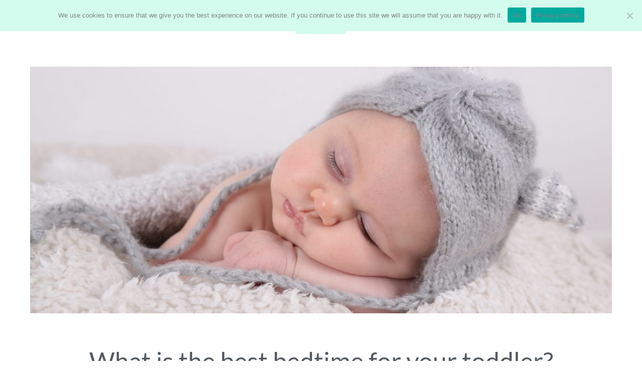

--- FILE ---
content_type: text/css
request_url: https://naturalbabybox.co.uk/wp-content/uploads/elementor/css/post-2434.css?ver=1768965634
body_size: 2640
content:
.elementor-widget-section .premium-global-badge-{{ID}} .premium-badge-text{color:var( --e-global-color-secondary );}.elementor-widget-section:not(.premium-gbadge-custom) .premium-global-badge-{{ID}} .premium-badge-container, .elementor-widget-section.premium-gbadge-custom .premium-global-badge-{{ID}} .premium-badge-container{background-color:var( --e-global-color-primary );}.elementor-widget-section .premium-global-badge-{{ID}} .premium-badge-icon{color:var( --e-global-color-secondary );fill:var( --e-global-color-secondary );}.elementor-widget-section.premium-cursor-ftext .premium-global-cursor-{{ID}} .premium-cursor-follow-text{font-family:var( --e-global-typography-primary-font-family ), Sans-serif;font-weight:var( --e-global-typography-primary-font-weight );}.elementor-widget-section .premium-global-cursor-{{ID}}{color:var( --e-global-color-primary );fill:var( --e-global-color-primary );}.elementor-2434 .elementor-element.elementor-element-56c05605 > .elementor-container > .elementor-column > .elementor-widget-wrap{align-content:center;align-items:center;}.elementor-2434 .elementor-element.elementor-element-56c05605:not(.elementor-motion-effects-element-type-background), .elementor-2434 .elementor-element.elementor-element-56c05605 > .elementor-motion-effects-container > .elementor-motion-effects-layer{background-color:#FFFFFF82;}.elementor-2434 .elementor-element.elementor-element-56c05605 > .elementor-background-overlay{background-color:#FFFFFF;opacity:0.75;transition:background 0.3s, border-radius 0.3s, opacity 0.3s;}.elementor-2434 .elementor-element.elementor-element-56c05605 .elementor-background-overlay{filter:brightness( 100% ) contrast( 100% ) saturate( 100% ) blur( 0px ) hue-rotate( 0deg );}.elementor-2434 .elementor-element.elementor-element-56c05605{border-style:solid;border-width:0px 0px 0px 0px;border-color:#d3d3d3;transition:background 0.3s, border 0.3s, border-radius 0.3s, box-shadow 0.3s;z-index:1;--e-transform-origin-x:center;--e-transform-origin-y:center;}.elementor-widget-column.premium-cursor-ftext .premium-global-cursor-{{ID}} .premium-cursor-follow-text{font-family:var( --e-global-typography-primary-font-family ), Sans-serif;font-weight:var( --e-global-typography-primary-font-weight );}.elementor-widget-column .premium-global-cursor-{{ID}}{color:var( --e-global-color-primary );fill:var( --e-global-color-primary );}.elementor-widget-column .premium-global-badge-{{ID}} .premium-badge-text{color:var( --e-global-color-secondary );}.elementor-widget-column:not(.premium-gbadge-custom) .premium-global-badge-{{ID}} .premium-badge-container, .elementor-widget-column.premium-gbadge-custom .premium-global-badge-{{ID}} .premium-badge-container{background-color:var( --e-global-color-primary );}.elementor-widget-column .premium-global-badge-{{ID}} .premium-badge-icon{color:var( --e-global-color-secondary );fill:var( --e-global-color-secondary );}.elementor-widget-nav-menu.premium-cursor-ftext .premium-global-cursor-{{ID}} .premium-cursor-follow-text{font-family:var( --e-global-typography-primary-font-family ), Sans-serif;font-weight:var( --e-global-typography-primary-font-weight );}.elementor-widget-nav-menu .premium-global-cursor-{{ID}}{color:var( --e-global-color-primary );fill:var( --e-global-color-primary );}.elementor-widget-nav-menu .premium-global-badge-{{ID}} .premium-badge-text{color:var( --e-global-color-secondary );}.elementor-widget-nav-menu:not(.premium-gbadge-custom) .premium-global-badge-{{ID}} .premium-badge-container, .elementor-widget-nav-menu.premium-gbadge-custom .premium-global-badge-{{ID}} .premium-badge-container{background-color:var( --e-global-color-primary );}.elementor-widget-nav-menu .premium-global-badge-{{ID}} .premium-badge-icon{color:var( --e-global-color-secondary );fill:var( --e-global-color-secondary );}.elementor-widget-nav-menu .elementor-nav-menu .elementor-item{font-family:var( --e-global-typography-primary-font-family ), Sans-serif;font-weight:var( --e-global-typography-primary-font-weight );}.elementor-widget-nav-menu .elementor-nav-menu--main .elementor-item{color:var( --e-global-color-text );fill:var( --e-global-color-text );}.elementor-widget-nav-menu .elementor-nav-menu--main .elementor-item:hover,
					.elementor-widget-nav-menu .elementor-nav-menu--main .elementor-item.elementor-item-active,
					.elementor-widget-nav-menu .elementor-nav-menu--main .elementor-item.highlighted,
					.elementor-widget-nav-menu .elementor-nav-menu--main .elementor-item:focus{color:var( --e-global-color-accent );fill:var( --e-global-color-accent );}.elementor-widget-nav-menu .elementor-nav-menu--main:not(.e--pointer-framed) .elementor-item:before,
					.elementor-widget-nav-menu .elementor-nav-menu--main:not(.e--pointer-framed) .elementor-item:after{background-color:var( --e-global-color-accent );}.elementor-widget-nav-menu .e--pointer-framed .elementor-item:before,
					.elementor-widget-nav-menu .e--pointer-framed .elementor-item:after{border-color:var( --e-global-color-accent );}.elementor-widget-nav-menu{--e-nav-menu-divider-color:var( --e-global-color-text );}.elementor-widget-nav-menu .elementor-nav-menu--dropdown .elementor-item, .elementor-widget-nav-menu .elementor-nav-menu--dropdown  .elementor-sub-item{font-weight:var( --e-global-typography-accent-font-weight );}.elementor-2434 .elementor-element.elementor-element-3276b412 .elementor-menu-toggle{margin-left:auto;background-color:rgba(0,0,0,0);border-width:0px;border-radius:0px;}.elementor-2434 .elementor-element.elementor-element-3276b412 .elementor-nav-menu .elementor-item{font-size:14px;font-weight:400;text-transform:uppercase;}.elementor-2434 .elementor-element.elementor-element-3276b412 .elementor-nav-menu--main .elementor-item{color:#7a7a7a;fill:#7a7a7a;padding-left:13px;padding-right:13px;padding-top:25px;padding-bottom:25px;}.elementor-2434 .elementor-element.elementor-element-3276b412 .elementor-nav-menu--main .elementor-item:hover,
					.elementor-2434 .elementor-element.elementor-element-3276b412 .elementor-nav-menu--main .elementor-item.elementor-item-active,
					.elementor-2434 .elementor-element.elementor-element-3276b412 .elementor-nav-menu--main .elementor-item.highlighted,
					.elementor-2434 .elementor-element.elementor-element-3276b412 .elementor-nav-menu--main .elementor-item:focus{color:#444;fill:#444;}.elementor-2434 .elementor-element.elementor-element-3276b412 .elementor-nav-menu--main:not(.e--pointer-framed) .elementor-item:before,
					.elementor-2434 .elementor-element.elementor-element-3276b412 .elementor-nav-menu--main:not(.e--pointer-framed) .elementor-item:after{background-color:#444444;}.elementor-2434 .elementor-element.elementor-element-3276b412 .e--pointer-framed .elementor-item:before,
					.elementor-2434 .elementor-element.elementor-element-3276b412 .e--pointer-framed .elementor-item:after{border-color:#444444;}.elementor-2434 .elementor-element.elementor-element-3276b412 .elementor-nav-menu--main .elementor-item.elementor-item-active{color:#444444;}.elementor-2434 .elementor-element.elementor-element-3276b412 .elementor-nav-menu--main:not(.e--pointer-framed) .elementor-item.elementor-item-active:before,
					.elementor-2434 .elementor-element.elementor-element-3276b412 .elementor-nav-menu--main:not(.e--pointer-framed) .elementor-item.elementor-item-active:after{background-color:#444444;}.elementor-2434 .elementor-element.elementor-element-3276b412 .e--pointer-framed .elementor-item.elementor-item-active:before,
					.elementor-2434 .elementor-element.elementor-element-3276b412 .e--pointer-framed .elementor-item.elementor-item-active:after{border-color:#444444;}.elementor-2434 .elementor-element.elementor-element-3276b412 .e--pointer-framed .elementor-item:before{border-width:3px;}.elementor-2434 .elementor-element.elementor-element-3276b412 .e--pointer-framed.e--animation-draw .elementor-item:before{border-width:0 0 3px 3px;}.elementor-2434 .elementor-element.elementor-element-3276b412 .e--pointer-framed.e--animation-draw .elementor-item:after{border-width:3px 3px 0 0;}.elementor-2434 .elementor-element.elementor-element-3276b412 .e--pointer-framed.e--animation-corners .elementor-item:before{border-width:3px 0 0 3px;}.elementor-2434 .elementor-element.elementor-element-3276b412 .e--pointer-framed.e--animation-corners .elementor-item:after{border-width:0 3px 3px 0;}.elementor-2434 .elementor-element.elementor-element-3276b412 .e--pointer-underline .elementor-item:after,
					 .elementor-2434 .elementor-element.elementor-element-3276b412 .e--pointer-overline .elementor-item:before,
					 .elementor-2434 .elementor-element.elementor-element-3276b412 .e--pointer-double-line .elementor-item:before,
					 .elementor-2434 .elementor-element.elementor-element-3276b412 .e--pointer-double-line .elementor-item:after{height:3px;}.elementor-2434 .elementor-element.elementor-element-3276b412{--e-nav-menu-horizontal-menu-item-margin:calc( 6px / 2 );--nav-menu-icon-size:30px;}.elementor-2434 .elementor-element.elementor-element-3276b412 .elementor-nav-menu--main:not(.elementor-nav-menu--layout-horizontal) .elementor-nav-menu > li:not(:last-child){margin-bottom:6px;}.elementor-2434 .elementor-element.elementor-element-3276b412 .elementor-nav-menu--dropdown a, .elementor-2434 .elementor-element.elementor-element-3276b412 .elementor-menu-toggle{color:#000000;fill:#000000;}.elementor-2434 .elementor-element.elementor-element-3276b412 .elementor-nav-menu--dropdown{background-color:#f2f2f2;}.elementor-2434 .elementor-element.elementor-element-3276b412 .elementor-nav-menu--dropdown a:hover,
					.elementor-2434 .elementor-element.elementor-element-3276b412 .elementor-nav-menu--dropdown a:focus,
					.elementor-2434 .elementor-element.elementor-element-3276b412 .elementor-nav-menu--dropdown a.elementor-item-active,
					.elementor-2434 .elementor-element.elementor-element-3276b412 .elementor-nav-menu--dropdown a.highlighted,
					.elementor-2434 .elementor-element.elementor-element-3276b412 .elementor-menu-toggle:hover,
					.elementor-2434 .elementor-element.elementor-element-3276b412 .elementor-menu-toggle:focus{color:#39c7ce;}.elementor-2434 .elementor-element.elementor-element-3276b412 .elementor-nav-menu--dropdown a:hover,
					.elementor-2434 .elementor-element.elementor-element-3276b412 .elementor-nav-menu--dropdown a:focus,
					.elementor-2434 .elementor-element.elementor-element-3276b412 .elementor-nav-menu--dropdown a.elementor-item-active,
					.elementor-2434 .elementor-element.elementor-element-3276b412 .elementor-nav-menu--dropdown a.highlighted{background-color:#ededed;}.elementor-2434 .elementor-element.elementor-element-3276b412 .elementor-nav-menu--dropdown .elementor-item, .elementor-2434 .elementor-element.elementor-element-3276b412 .elementor-nav-menu--dropdown  .elementor-sub-item{font-size:15px;}.elementor-2434 .elementor-element.elementor-element-3276b412 div.elementor-menu-toggle{color:#000000;}.elementor-2434 .elementor-element.elementor-element-3276b412 div.elementor-menu-toggle svg{fill:#000000;}.elementor-2434 .elementor-element.elementor-element-3276b412 div.elementor-menu-toggle:hover, .elementor-2434 .elementor-element.elementor-element-3276b412 div.elementor-menu-toggle:focus{color:#39c7ce;}.elementor-2434 .elementor-element.elementor-element-3276b412 div.elementor-menu-toggle:hover svg, .elementor-2434 .elementor-element.elementor-element-3276b412 div.elementor-menu-toggle:focus svg{fill:#39c7ce;}.elementor-widget-theme-site-logo.premium-cursor-ftext .premium-global-cursor-{{ID}} .premium-cursor-follow-text{font-family:var( --e-global-typography-primary-font-family ), Sans-serif;font-weight:var( --e-global-typography-primary-font-weight );}.elementor-widget-theme-site-logo .premium-global-cursor-{{ID}}{color:var( --e-global-color-primary );fill:var( --e-global-color-primary );}.elementor-widget-theme-site-logo .premium-global-badge-{{ID}} .premium-badge-text{color:var( --e-global-color-secondary );}.elementor-widget-theme-site-logo:not(.premium-gbadge-custom) .premium-global-badge-{{ID}} .premium-badge-container, .elementor-widget-theme-site-logo.premium-gbadge-custom .premium-global-badge-{{ID}} .premium-badge-container{background-color:var( --e-global-color-primary );}.elementor-widget-theme-site-logo .premium-global-badge-{{ID}} .premium-badge-icon{color:var( --e-global-color-secondary );fill:var( --e-global-color-secondary );}.elementor-widget-theme-site-logo .widget-image-caption{color:var( --e-global-color-text );font-family:var( --e-global-typography-text-font-family ), Sans-serif;font-weight:var( --e-global-typography-text-font-weight );}.elementor-2434 .elementor-element.elementor-element-95323a6 > .elementor-widget-container{padding:5px 0px 5px 0px;}.elementor-2434 .elementor-element.elementor-element-98606e8 .elementor-menu-toggle{margin-left:auto;background-color:rgba(0,0,0,0);border-width:0px;border-radius:0px;}.elementor-2434 .elementor-element.elementor-element-98606e8 .elementor-nav-menu .elementor-item{font-size:14px;font-weight:400;text-transform:uppercase;}.elementor-2434 .elementor-element.elementor-element-98606e8 .elementor-nav-menu--main .elementor-item{color:#7a7a7a;fill:#7a7a7a;padding-left:16px;padding-right:16px;padding-top:25px;padding-bottom:25px;}.elementor-2434 .elementor-element.elementor-element-98606e8 .elementor-nav-menu--main .elementor-item:hover,
					.elementor-2434 .elementor-element.elementor-element-98606e8 .elementor-nav-menu--main .elementor-item.elementor-item-active,
					.elementor-2434 .elementor-element.elementor-element-98606e8 .elementor-nav-menu--main .elementor-item.highlighted,
					.elementor-2434 .elementor-element.elementor-element-98606e8 .elementor-nav-menu--main .elementor-item:focus{color:#444444;fill:#444444;}.elementor-2434 .elementor-element.elementor-element-98606e8 .elementor-nav-menu--main:not(.e--pointer-framed) .elementor-item:before,
					.elementor-2434 .elementor-element.elementor-element-98606e8 .elementor-nav-menu--main:not(.e--pointer-framed) .elementor-item:after{background-color:#444444;}.elementor-2434 .elementor-element.elementor-element-98606e8 .e--pointer-framed .elementor-item:before,
					.elementor-2434 .elementor-element.elementor-element-98606e8 .e--pointer-framed .elementor-item:after{border-color:#444444;}.elementor-2434 .elementor-element.elementor-element-98606e8 .elementor-nav-menu--main .elementor-item.elementor-item-active{color:#444444;}.elementor-2434 .elementor-element.elementor-element-98606e8 .elementor-nav-menu--main:not(.e--pointer-framed) .elementor-item.elementor-item-active:before,
					.elementor-2434 .elementor-element.elementor-element-98606e8 .elementor-nav-menu--main:not(.e--pointer-framed) .elementor-item.elementor-item-active:after{background-color:#444444;}.elementor-2434 .elementor-element.elementor-element-98606e8 .e--pointer-framed .elementor-item.elementor-item-active:before,
					.elementor-2434 .elementor-element.elementor-element-98606e8 .e--pointer-framed .elementor-item.elementor-item-active:after{border-color:#444444;}.elementor-2434 .elementor-element.elementor-element-98606e8 .e--pointer-framed .elementor-item:before{border-width:3px;}.elementor-2434 .elementor-element.elementor-element-98606e8 .e--pointer-framed.e--animation-draw .elementor-item:before{border-width:0 0 3px 3px;}.elementor-2434 .elementor-element.elementor-element-98606e8 .e--pointer-framed.e--animation-draw .elementor-item:after{border-width:3px 3px 0 0;}.elementor-2434 .elementor-element.elementor-element-98606e8 .e--pointer-framed.e--animation-corners .elementor-item:before{border-width:3px 0 0 3px;}.elementor-2434 .elementor-element.elementor-element-98606e8 .e--pointer-framed.e--animation-corners .elementor-item:after{border-width:0 3px 3px 0;}.elementor-2434 .elementor-element.elementor-element-98606e8 .e--pointer-underline .elementor-item:after,
					 .elementor-2434 .elementor-element.elementor-element-98606e8 .e--pointer-overline .elementor-item:before,
					 .elementor-2434 .elementor-element.elementor-element-98606e8 .e--pointer-double-line .elementor-item:before,
					 .elementor-2434 .elementor-element.elementor-element-98606e8 .e--pointer-double-line .elementor-item:after{height:3px;}.elementor-2434 .elementor-element.elementor-element-98606e8{--e-nav-menu-horizontal-menu-item-margin:calc( 6px / 2 );--nav-menu-icon-size:30px;}.elementor-2434 .elementor-element.elementor-element-98606e8 .elementor-nav-menu--main:not(.elementor-nav-menu--layout-horizontal) .elementor-nav-menu > li:not(:last-child){margin-bottom:6px;}.elementor-2434 .elementor-element.elementor-element-98606e8 .elementor-nav-menu--dropdown a, .elementor-2434 .elementor-element.elementor-element-98606e8 .elementor-menu-toggle{color:#000000;fill:#000000;}.elementor-2434 .elementor-element.elementor-element-98606e8 .elementor-nav-menu--dropdown{background-color:#f2f2f2;}.elementor-2434 .elementor-element.elementor-element-98606e8 .elementor-nav-menu--dropdown a:hover,
					.elementor-2434 .elementor-element.elementor-element-98606e8 .elementor-nav-menu--dropdown a:focus,
					.elementor-2434 .elementor-element.elementor-element-98606e8 .elementor-nav-menu--dropdown a.elementor-item-active,
					.elementor-2434 .elementor-element.elementor-element-98606e8 .elementor-nav-menu--dropdown a.highlighted,
					.elementor-2434 .elementor-element.elementor-element-98606e8 .elementor-menu-toggle:hover,
					.elementor-2434 .elementor-element.elementor-element-98606e8 .elementor-menu-toggle:focus{color:#39c7ce;}.elementor-2434 .elementor-element.elementor-element-98606e8 .elementor-nav-menu--dropdown a:hover,
					.elementor-2434 .elementor-element.elementor-element-98606e8 .elementor-nav-menu--dropdown a:focus,
					.elementor-2434 .elementor-element.elementor-element-98606e8 .elementor-nav-menu--dropdown a.elementor-item-active,
					.elementor-2434 .elementor-element.elementor-element-98606e8 .elementor-nav-menu--dropdown a.highlighted{background-color:#ededed;}.elementor-2434 .elementor-element.elementor-element-98606e8 .elementor-nav-menu--dropdown .elementor-item, .elementor-2434 .elementor-element.elementor-element-98606e8 .elementor-nav-menu--dropdown  .elementor-sub-item{font-size:15px;}.elementor-2434 .elementor-element.elementor-element-98606e8 div.elementor-menu-toggle{color:#000000;}.elementor-2434 .elementor-element.elementor-element-98606e8 div.elementor-menu-toggle svg{fill:#000000;}.elementor-2434 .elementor-element.elementor-element-98606e8 div.elementor-menu-toggle:hover, .elementor-2434 .elementor-element.elementor-element-98606e8 div.elementor-menu-toggle:focus{color:#39c7ce;}.elementor-2434 .elementor-element.elementor-element-98606e8 div.elementor-menu-toggle:hover svg, .elementor-2434 .elementor-element.elementor-element-98606e8 div.elementor-menu-toggle:focus svg{fill:#39c7ce;}.elementor-widget-woocommerce-menu-cart.premium-cursor-ftext .premium-global-cursor-{{ID}} .premium-cursor-follow-text{font-family:var( --e-global-typography-primary-font-family ), Sans-serif;font-weight:var( --e-global-typography-primary-font-weight );}.elementor-widget-woocommerce-menu-cart .premium-global-cursor-{{ID}}{color:var( --e-global-color-primary );fill:var( --e-global-color-primary );}.elementor-widget-woocommerce-menu-cart .premium-global-badge-{{ID}} .premium-badge-text{color:var( --e-global-color-secondary );}.elementor-widget-woocommerce-menu-cart:not(.premium-gbadge-custom) .premium-global-badge-{{ID}} .premium-badge-container, .elementor-widget-woocommerce-menu-cart.premium-gbadge-custom .premium-global-badge-{{ID}} .premium-badge-container{background-color:var( --e-global-color-primary );}.elementor-widget-woocommerce-menu-cart .premium-global-badge-{{ID}} .premium-badge-icon{color:var( --e-global-color-secondary );fill:var( --e-global-color-secondary );}.elementor-widget-woocommerce-menu-cart .elementor-menu-cart__toggle .elementor-button{font-family:var( --e-global-typography-primary-font-family ), Sans-serif;font-weight:var( --e-global-typography-primary-font-weight );}.elementor-widget-woocommerce-menu-cart .elementor-menu-cart__product-name a{font-family:var( --e-global-typography-primary-font-family ), Sans-serif;font-weight:var( --e-global-typography-primary-font-weight );}.elementor-widget-woocommerce-menu-cart .elementor-menu-cart__product-price{font-family:var( --e-global-typography-primary-font-family ), Sans-serif;font-weight:var( --e-global-typography-primary-font-weight );}.elementor-widget-woocommerce-menu-cart .elementor-menu-cart__footer-buttons .elementor-button{font-family:var( --e-global-typography-primary-font-family ), Sans-serif;font-weight:var( --e-global-typography-primary-font-weight );}.elementor-widget-woocommerce-menu-cart .elementor-menu-cart__footer-buttons a.elementor-button--view-cart{font-family:var( --e-global-typography-primary-font-family ), Sans-serif;font-weight:var( --e-global-typography-primary-font-weight );}.elementor-widget-woocommerce-menu-cart .elementor-menu-cart__footer-buttons a.elementor-button--checkout{font-family:var( --e-global-typography-primary-font-family ), Sans-serif;font-weight:var( --e-global-typography-primary-font-weight );}.elementor-widget-woocommerce-menu-cart .woocommerce-mini-cart__empty-message{font-family:var( --e-global-typography-primary-font-family ), Sans-serif;font-weight:var( --e-global-typography-primary-font-weight );}.elementor-2434 .elementor-element.elementor-element-668e188{--divider-style:solid;--subtotal-divider-style:solid;--elementor-remove-from-cart-button:none;--remove-from-cart-button:block;--toggle-button-border-width:0px;--cart-border-style:none;--cart-footer-layout:1fr 1fr;--products-max-height-sidecart:calc(100vh - 240px);--products-max-height-minicart:calc(100vh - 385px);}.elementor-2434 .elementor-element.elementor-element-668e188 .widget_shopping_cart_content{--subtotal-divider-left-width:0;--subtotal-divider-right-width:0;}.elementor-2434 .elementor-element.elementor-element-47427cc > .elementor-container > .elementor-column > .elementor-widget-wrap{align-content:center;align-items:center;}.elementor-2434 .elementor-element.elementor-element-47427cc{border-style:solid;border-width:0px 0px 0px 0px;border-color:#d3d3d3;transition:background 0.3s, border 0.3s, border-radius 0.3s, box-shadow 0.3s;z-index:1;--e-transform-origin-x:center;--e-transform-origin-y:center;}.elementor-2434 .elementor-element.elementor-element-47427cc > .elementor-background-overlay{transition:background 0.3s, border-radius 0.3s, opacity 0.3s;}.elementor-2434 .elementor-element.elementor-element-7cf6789 .elementor-menu-toggle{margin-right:auto;background-color:rgba(0,0,0,0);border-width:0px;border-radius:0px;}.elementor-2434 .elementor-element.elementor-element-7cf6789 .elementor-nav-menu .elementor-item{font-size:14px;font-weight:400;text-transform:uppercase;}.elementor-2434 .elementor-element.elementor-element-7cf6789 .elementor-nav-menu--main .elementor-item{color:#7a7a7a;fill:#7a7a7a;padding-left:13px;padding-right:13px;padding-top:36px;padding-bottom:36px;}.elementor-2434 .elementor-element.elementor-element-7cf6789 .elementor-nav-menu--main .elementor-item:hover,
					.elementor-2434 .elementor-element.elementor-element-7cf6789 .elementor-nav-menu--main .elementor-item.elementor-item-active,
					.elementor-2434 .elementor-element.elementor-element-7cf6789 .elementor-nav-menu--main .elementor-item.highlighted,
					.elementor-2434 .elementor-element.elementor-element-7cf6789 .elementor-nav-menu--main .elementor-item:focus{color:#444;fill:#444;}.elementor-2434 .elementor-element.elementor-element-7cf6789 .elementor-nav-menu--main:not(.e--pointer-framed) .elementor-item:before,
					.elementor-2434 .elementor-element.elementor-element-7cf6789 .elementor-nav-menu--main:not(.e--pointer-framed) .elementor-item:after{background-color:#444444;}.elementor-2434 .elementor-element.elementor-element-7cf6789 .e--pointer-framed .elementor-item:before,
					.elementor-2434 .elementor-element.elementor-element-7cf6789 .e--pointer-framed .elementor-item:after{border-color:#444444;}.elementor-2434 .elementor-element.elementor-element-7cf6789 .elementor-nav-menu--main .elementor-item.elementor-item-active{color:#444444;}.elementor-2434 .elementor-element.elementor-element-7cf6789 .elementor-nav-menu--main:not(.e--pointer-framed) .elementor-item.elementor-item-active:before,
					.elementor-2434 .elementor-element.elementor-element-7cf6789 .elementor-nav-menu--main:not(.e--pointer-framed) .elementor-item.elementor-item-active:after{background-color:#444444;}.elementor-2434 .elementor-element.elementor-element-7cf6789 .e--pointer-framed .elementor-item.elementor-item-active:before,
					.elementor-2434 .elementor-element.elementor-element-7cf6789 .e--pointer-framed .elementor-item.elementor-item-active:after{border-color:#444444;}.elementor-2434 .elementor-element.elementor-element-7cf6789 .e--pointer-framed .elementor-item:before{border-width:3px;}.elementor-2434 .elementor-element.elementor-element-7cf6789 .e--pointer-framed.e--animation-draw .elementor-item:before{border-width:0 0 3px 3px;}.elementor-2434 .elementor-element.elementor-element-7cf6789 .e--pointer-framed.e--animation-draw .elementor-item:after{border-width:3px 3px 0 0;}.elementor-2434 .elementor-element.elementor-element-7cf6789 .e--pointer-framed.e--animation-corners .elementor-item:before{border-width:3px 0 0 3px;}.elementor-2434 .elementor-element.elementor-element-7cf6789 .e--pointer-framed.e--animation-corners .elementor-item:after{border-width:0 3px 3px 0;}.elementor-2434 .elementor-element.elementor-element-7cf6789 .e--pointer-underline .elementor-item:after,
					 .elementor-2434 .elementor-element.elementor-element-7cf6789 .e--pointer-overline .elementor-item:before,
					 .elementor-2434 .elementor-element.elementor-element-7cf6789 .e--pointer-double-line .elementor-item:before,
					 .elementor-2434 .elementor-element.elementor-element-7cf6789 .e--pointer-double-line .elementor-item:after{height:3px;}.elementor-2434 .elementor-element.elementor-element-7cf6789{--e-nav-menu-horizontal-menu-item-margin:calc( 6px / 2 );--nav-menu-icon-size:30px;}.elementor-2434 .elementor-element.elementor-element-7cf6789 .elementor-nav-menu--main:not(.elementor-nav-menu--layout-horizontal) .elementor-nav-menu > li:not(:last-child){margin-bottom:6px;}.elementor-2434 .elementor-element.elementor-element-7cf6789 .elementor-nav-menu--dropdown a, .elementor-2434 .elementor-element.elementor-element-7cf6789 .elementor-menu-toggle{color:#000000;fill:#000000;}.elementor-2434 .elementor-element.elementor-element-7cf6789 .elementor-nav-menu--dropdown{background-color:#f2f2f2;}.elementor-2434 .elementor-element.elementor-element-7cf6789 .elementor-nav-menu--dropdown a:hover,
					.elementor-2434 .elementor-element.elementor-element-7cf6789 .elementor-nav-menu--dropdown a:focus,
					.elementor-2434 .elementor-element.elementor-element-7cf6789 .elementor-nav-menu--dropdown a.elementor-item-active,
					.elementor-2434 .elementor-element.elementor-element-7cf6789 .elementor-nav-menu--dropdown a.highlighted,
					.elementor-2434 .elementor-element.elementor-element-7cf6789 .elementor-menu-toggle:hover,
					.elementor-2434 .elementor-element.elementor-element-7cf6789 .elementor-menu-toggle:focus{color:#39c7ce;}.elementor-2434 .elementor-element.elementor-element-7cf6789 .elementor-nav-menu--dropdown a:hover,
					.elementor-2434 .elementor-element.elementor-element-7cf6789 .elementor-nav-menu--dropdown a:focus,
					.elementor-2434 .elementor-element.elementor-element-7cf6789 .elementor-nav-menu--dropdown a.elementor-item-active,
					.elementor-2434 .elementor-element.elementor-element-7cf6789 .elementor-nav-menu--dropdown a.highlighted{background-color:#ededed;}.elementor-2434 .elementor-element.elementor-element-7cf6789 .elementor-nav-menu--dropdown .elementor-item, .elementor-2434 .elementor-element.elementor-element-7cf6789 .elementor-nav-menu--dropdown  .elementor-sub-item{font-size:15px;}.elementor-2434 .elementor-element.elementor-element-7cf6789 div.elementor-menu-toggle{color:#7A7A7A;}.elementor-2434 .elementor-element.elementor-element-7cf6789 div.elementor-menu-toggle svg{fill:#7A7A7A;}.elementor-2434 .elementor-element.elementor-element-7cf6789 div.elementor-menu-toggle:hover, .elementor-2434 .elementor-element.elementor-element-7cf6789 div.elementor-menu-toggle:focus{color:#39c7ce;}.elementor-2434 .elementor-element.elementor-element-7cf6789 div.elementor-menu-toggle:hover svg, .elementor-2434 .elementor-element.elementor-element-7cf6789 div.elementor-menu-toggle:focus svg{fill:#39c7ce;}.elementor-2434 .elementor-element.elementor-element-6963891 > .elementor-widget-container{margin:0px 0px 0px 0px;padding:0px 0px 0px 0px;}.elementor-2434 .elementor-element.elementor-element-6963891{text-align:right;}.elementor-2434 .elementor-element.elementor-element-6963891 img{width:154px;}.elementor-theme-builder-content-area{height:400px;}.elementor-location-header:before, .elementor-location-footer:before{content:"";display:table;clear:both;}@media(max-width:1024px){.elementor-2434 .elementor-element.elementor-element-56c05605{padding:30px 20px 30px 20px;}.elementor-2434 .elementor-element.elementor-element-3276b412 .elementor-nav-menu .elementor-item{font-size:13px;}.elementor-2434 .elementor-element.elementor-element-3276b412{--e-nav-menu-horizontal-menu-item-margin:calc( 0px / 2 );}.elementor-2434 .elementor-element.elementor-element-3276b412 .elementor-nav-menu--main:not(.elementor-nav-menu--layout-horizontal) .elementor-nav-menu > li:not(:last-child){margin-bottom:0px;}.elementor-2434 .elementor-element.elementor-element-708070ac > .elementor-element-populated{margin:0px 0px 0px 0px;--e-column-margin-right:0px;--e-column-margin-left:0px;}.elementor-2434 .elementor-element.elementor-element-98606e8 .elementor-nav-menu .elementor-item{font-size:13px;}.elementor-2434 .elementor-element.elementor-element-98606e8{--e-nav-menu-horizontal-menu-item-margin:calc( 0px / 2 );}.elementor-2434 .elementor-element.elementor-element-98606e8 .elementor-nav-menu--main:not(.elementor-nav-menu--layout-horizontal) .elementor-nav-menu > li:not(:last-child){margin-bottom:0px;}.elementor-2434 .elementor-element.elementor-element-47427cc{padding:30px 20px 30px 20px;}.elementor-2434 .elementor-element.elementor-element-7cf6789 .elementor-nav-menu .elementor-item{font-size:13px;}.elementor-2434 .elementor-element.elementor-element-7cf6789{--e-nav-menu-horizontal-menu-item-margin:calc( 0px / 2 );}.elementor-2434 .elementor-element.elementor-element-7cf6789 .elementor-nav-menu--main:not(.elementor-nav-menu--layout-horizontal) .elementor-nav-menu > li:not(:last-child){margin-bottom:0px;}.elementor-2434 .elementor-element.elementor-element-6963891{text-align:left;}}@media(max-width:767px){.elementor-2434 .elementor-element.elementor-element-56c05605{padding:20px 20px 20px 20px;}.elementor-2434 .elementor-element.elementor-element-7f75690b{width:50%;}.elementor-2434 .elementor-element.elementor-element-7f75690b > .elementor-element-populated{margin:0px 0px 0px 0px;--e-column-margin-right:0px;--e-column-margin-left:0px;}.elementor-2434 .elementor-element.elementor-element-3276b412 .elementor-nav-menu--main > .elementor-nav-menu > li > .elementor-nav-menu--dropdown, .elementor-2434 .elementor-element.elementor-element-3276b412 .elementor-nav-menu__container.elementor-nav-menu--dropdown{margin-top:31px !important;}.elementor-2434 .elementor-element.elementor-element-708070ac{width:50%;}.elementor-2434 .elementor-element.elementor-element-708070ac > .elementor-element-populated{margin:0px 0px 0px 0px;--e-column-margin-right:0px;--e-column-margin-left:0px;}.elementor-2434 .elementor-element.elementor-element-98606e8 .elementor-nav-menu--main > .elementor-nav-menu > li > .elementor-nav-menu--dropdown, .elementor-2434 .elementor-element.elementor-element-98606e8 .elementor-nav-menu__container.elementor-nav-menu--dropdown{margin-top:31px !important;}.elementor-2434 .elementor-element.elementor-element-47427cc{padding:2px 3px 0px 35px;}.elementor-2434 .elementor-element.elementor-element-7010299{width:50%;}.elementor-2434 .elementor-element.elementor-element-7010299 > .elementor-element-populated{margin:0px 0px 0px 0px;--e-column-margin-right:0px;--e-column-margin-left:0px;}.elementor-2434 .elementor-element.elementor-element-7cf6789 .elementor-nav-menu--main > .elementor-nav-menu > li > .elementor-nav-menu--dropdown, .elementor-2434 .elementor-element.elementor-element-7cf6789 .elementor-nav-menu__container.elementor-nav-menu--dropdown{margin-top:31px !important;}.elementor-2434 .elementor-element.elementor-element-9ca6752{width:50%;}.elementor-2434 .elementor-element.elementor-element-9ca6752 > .elementor-element-populated{margin:0px 0px 0px 0px;--e-column-margin-right:0px;--e-column-margin-left:0px;}.elementor-2434 .elementor-element.elementor-element-6963891{text-align:right;}.elementor-2434 .elementor-element.elementor-element-6963891 img{width:80px;}}@media(min-width:768px){.elementor-2434 .elementor-element.elementor-element-7f75690b{width:41%;}.elementor-2434 .elementor-element.elementor-element-7528a3c{width:18%;}.elementor-2434 .elementor-element.elementor-element-708070ac{width:31.5%;}.elementor-2434 .elementor-element.elementor-element-fb169b2{width:9.5%;}}@media(max-width:1024px) and (min-width:768px){.elementor-2434 .elementor-element.elementor-element-7f75690b{width:30%;}.elementor-2434 .elementor-element.elementor-element-708070ac{width:40%;}.elementor-2434 .elementor-element.elementor-element-7010299{width:30%;}}/* Start custom CSS for section, class: .elementor-element-56c05605 */.home .elementor-2434.elementor-location-header {
    position: absolute;
    top: 0;
    z-index: 99;
    width: 100%;
    background: #ffffff;
}
.hide-on-mobile {
    height: 50px;
}/* End custom CSS */

--- FILE ---
content_type: text/css
request_url: https://naturalbabybox.co.uk/wp-content/uploads/elementor/css/post-2412.css?ver=1768965634
body_size: 2175
content:
.elementor-widget-section .premium-global-badge-{{ID}} .premium-badge-text{color:var( --e-global-color-secondary );}.elementor-widget-section:not(.premium-gbadge-custom) .premium-global-badge-{{ID}} .premium-badge-container, .elementor-widget-section.premium-gbadge-custom .premium-global-badge-{{ID}} .premium-badge-container{background-color:var( --e-global-color-primary );}.elementor-widget-section .premium-global-badge-{{ID}} .premium-badge-icon{color:var( --e-global-color-secondary );fill:var( --e-global-color-secondary );}.elementor-widget-section.premium-cursor-ftext .premium-global-cursor-{{ID}} .premium-cursor-follow-text{font-family:var( --e-global-typography-primary-font-family ), Sans-serif;font-weight:var( --e-global-typography-primary-font-weight );}.elementor-widget-section .premium-global-cursor-{{ID}}{color:var( --e-global-color-primary );fill:var( --e-global-color-primary );}.elementor-2412 .elementor-element.elementor-element-70a7690 > .elementor-container > .elementor-column > .elementor-widget-wrap{align-content:center;align-items:center;}.elementor-2412 .elementor-element.elementor-element-70a7690:not(.elementor-motion-effects-element-type-background), .elementor-2412 .elementor-element.elementor-element-70a7690 > .elementor-motion-effects-container > .elementor-motion-effects-layer{background-color:#efefef;}.elementor-2412 .elementor-element.elementor-element-70a7690 > .elementor-background-overlay{background-color:#000000;opacity:0;transition:background 0.3s, border-radius 0.3s, opacity 0.3s;}.elementor-2412 .elementor-element.elementor-element-70a7690 > .elementor-container{min-height:11vh;}.elementor-2412 .elementor-element.elementor-element-70a7690{transition:background 0.3s, border 0.3s, border-radius 0.3s, box-shadow 0.3s;padding:0px 0px 6px 0px;}.elementor-widget-column.premium-cursor-ftext .premium-global-cursor-{{ID}} .premium-cursor-follow-text{font-family:var( --e-global-typography-primary-font-family ), Sans-serif;font-weight:var( --e-global-typography-primary-font-weight );}.elementor-widget-column .premium-global-cursor-{{ID}}{color:var( --e-global-color-primary );fill:var( --e-global-color-primary );}.elementor-widget-column .premium-global-badge-{{ID}} .premium-badge-text{color:var( --e-global-color-secondary );}.elementor-widget-column:not(.premium-gbadge-custom) .premium-global-badge-{{ID}} .premium-badge-container, .elementor-widget-column.premium-gbadge-custom .premium-global-badge-{{ID}} .premium-badge-container{background-color:var( --e-global-color-primary );}.elementor-widget-column .premium-global-badge-{{ID}} .premium-badge-icon{color:var( --e-global-color-secondary );fill:var( --e-global-color-secondary );}.elementor-2412 .elementor-element.elementor-element-ca1008c > .elementor-element-populated{transition:background 0.3s, border 0.3s, border-radius 0.3s, box-shadow 0.3s;padding:0% 0% 0% 0%;}.elementor-2412 .elementor-element.elementor-element-ca1008c > .elementor-element-populated > .elementor-background-overlay{transition:background 0.3s, border-radius 0.3s, opacity 0.3s;}.elementor-widget-heading.premium-cursor-ftext .premium-global-cursor-{{ID}} .premium-cursor-follow-text{font-family:var( --e-global-typography-primary-font-family ), Sans-serif;font-weight:var( --e-global-typography-primary-font-weight );}.elementor-widget-heading .premium-global-cursor-{{ID}}{color:var( --e-global-color-primary );fill:var( --e-global-color-primary );}.elementor-widget-heading .premium-global-badge-{{ID}} .premium-badge-text{color:var( --e-global-color-secondary );}.elementor-widget-heading:not(.premium-gbadge-custom) .premium-global-badge-{{ID}} .premium-badge-container, .elementor-widget-heading.premium-gbadge-custom .premium-global-badge-{{ID}} .premium-badge-container{background-color:var( --e-global-color-primary );}.elementor-widget-heading .premium-global-badge-{{ID}} .premium-badge-icon{color:var( --e-global-color-secondary );fill:var( --e-global-color-secondary );}.elementor-widget-heading .elementor-heading-title{font-family:var( --e-global-typography-primary-font-family ), Sans-serif;font-weight:var( --e-global-typography-primary-font-weight );color:var( --e-global-color-primary );}.elementor-2412 .elementor-element.elementor-element-ea316da > .elementor-widget-container{padding:5px 0px 0px 0px;}.elementor-2412 .elementor-element.elementor-element-ea316da{text-align:center;}.elementor-2412 .elementor-element.elementor-element-ea316da .elementor-heading-title{font-size:29px;font-weight:400;line-height:1em;color:#54595f;}.elementor-widget-form.premium-cursor-ftext .premium-global-cursor-{{ID}} .premium-cursor-follow-text{font-family:var( --e-global-typography-primary-font-family ), Sans-serif;font-weight:var( --e-global-typography-primary-font-weight );}.elementor-widget-form .premium-global-cursor-{{ID}}{color:var( --e-global-color-primary );fill:var( --e-global-color-primary );}.elementor-widget-form .premium-global-badge-{{ID}} .premium-badge-text{color:var( --e-global-color-secondary );}.elementor-widget-form:not(.premium-gbadge-custom) .premium-global-badge-{{ID}} .premium-badge-container, .elementor-widget-form.premium-gbadge-custom .premium-global-badge-{{ID}} .premium-badge-container{background-color:var( --e-global-color-primary );}.elementor-widget-form .premium-global-badge-{{ID}} .premium-badge-icon{color:var( --e-global-color-secondary );fill:var( --e-global-color-secondary );}.elementor-widget-form .elementor-field-group > label, .elementor-widget-form .elementor-field-subgroup label{color:var( --e-global-color-text );}.elementor-widget-form .elementor-field-group > label{font-family:var( --e-global-typography-text-font-family ), Sans-serif;font-weight:var( --e-global-typography-text-font-weight );}.elementor-widget-form .elementor-field-type-html{color:var( --e-global-color-text );font-family:var( --e-global-typography-text-font-family ), Sans-serif;font-weight:var( --e-global-typography-text-font-weight );}.elementor-widget-form .elementor-field-group .elementor-field{color:var( --e-global-color-text );}.elementor-widget-form .elementor-field-group .elementor-field, .elementor-widget-form .elementor-field-subgroup label{font-family:var( --e-global-typography-text-font-family ), Sans-serif;font-weight:var( --e-global-typography-text-font-weight );}.elementor-widget-form .elementor-button{font-weight:var( --e-global-typography-accent-font-weight );}.elementor-widget-form .e-form__buttons__wrapper__button-next{background-color:var( --e-global-color-accent );}.elementor-widget-form .elementor-button[type="submit"]{background-color:var( --e-global-color-accent );}.elementor-widget-form .e-form__buttons__wrapper__button-previous{background-color:var( --e-global-color-accent );}.elementor-widget-form .elementor-message{font-family:var( --e-global-typography-text-font-family ), Sans-serif;font-weight:var( --e-global-typography-text-font-weight );}.elementor-widget-form .e-form__indicators__indicator, .elementor-widget-form .e-form__indicators__indicator__label{font-weight:var( --e-global-typography-accent-font-weight );}.elementor-widget-form{--e-form-steps-indicator-inactive-primary-color:var( --e-global-color-text );--e-form-steps-indicator-active-primary-color:var( --e-global-color-accent );--e-form-steps-indicator-completed-primary-color:var( --e-global-color-accent );--e-form-steps-indicator-progress-color:var( --e-global-color-accent );--e-form-steps-indicator-progress-background-color:var( --e-global-color-text );--e-form-steps-indicator-progress-meter-color:var( --e-global-color-text );}.elementor-widget-form .e-form__indicators__indicator__progress__meter{font-weight:var( --e-global-typography-accent-font-weight );}.elementor-2412 .elementor-element.elementor-element-915f796 .elementor-field-group{padding-right:calc( 10px/2 );padding-left:calc( 10px/2 );margin-bottom:10px;}.elementor-2412 .elementor-element.elementor-element-915f796 .elementor-form-fields-wrapper{margin-left:calc( -10px/2 );margin-right:calc( -10px/2 );margin-bottom:-10px;}.elementor-2412 .elementor-element.elementor-element-915f796 .elementor-field-group.recaptcha_v3-bottomleft, .elementor-2412 .elementor-element.elementor-element-915f796 .elementor-field-group.recaptcha_v3-bottomright{margin-bottom:0;}body.rtl .elementor-2412 .elementor-element.elementor-element-915f796 .elementor-labels-inline .elementor-field-group > label{padding-left:0px;}body:not(.rtl) .elementor-2412 .elementor-element.elementor-element-915f796 .elementor-labels-inline .elementor-field-group > label{padding-right:0px;}body .elementor-2412 .elementor-element.elementor-element-915f796 .elementor-labels-above .elementor-field-group > label{padding-bottom:0px;}.elementor-2412 .elementor-element.elementor-element-915f796 .elementor-field-type-html{padding-bottom:0px;}.elementor-2412 .elementor-element.elementor-element-915f796 .elementor-field-group .elementor-field:not(.elementor-select-wrapper){background-color:#ffffff;}.elementor-2412 .elementor-element.elementor-element-915f796 .elementor-field-group .elementor-select-wrapper select{background-color:#ffffff;}.elementor-2412 .elementor-element.elementor-element-915f796 .e-form__buttons__wrapper__button-next{background-color:#54595f;color:#ffffff;}.elementor-2412 .elementor-element.elementor-element-915f796 .elementor-button[type="submit"]{background-color:#54595f;color:#ffffff;}.elementor-2412 .elementor-element.elementor-element-915f796 .elementor-button[type="submit"] svg *{fill:#ffffff;}.elementor-2412 .elementor-element.elementor-element-915f796 .e-form__buttons__wrapper__button-previous{color:#ffffff;}.elementor-2412 .elementor-element.elementor-element-915f796 .e-form__buttons__wrapper__button-next:hover{color:#ffffff;}.elementor-2412 .elementor-element.elementor-element-915f796 .elementor-button[type="submit"]:hover{color:#ffffff;}.elementor-2412 .elementor-element.elementor-element-915f796 .elementor-button[type="submit"]:hover svg *{fill:#ffffff;}.elementor-2412 .elementor-element.elementor-element-915f796 .e-form__buttons__wrapper__button-previous:hover{color:#ffffff;}.elementor-2412 .elementor-element.elementor-element-915f796{--e-form-steps-indicators-spacing:20px;--e-form-steps-indicator-padding:30px;--e-form-steps-indicator-inactive-secondary-color:#ffffff;--e-form-steps-indicator-active-secondary-color:#ffffff;--e-form-steps-indicator-completed-secondary-color:#ffffff;--e-form-steps-divider-width:1px;--e-form-steps-divider-gap:10px;}.elementor-2412 .elementor-element.elementor-element-47ef982c > .elementor-container > .elementor-column > .elementor-widget-wrap{align-content:center;align-items:center;}.elementor-2412 .elementor-element.elementor-element-47ef982c > .elementor-container{min-height:90px;}.elementor-2412 .elementor-element.elementor-element-47ef982c{border-style:dotted;border-width:1px 0px 0px 0px;border-color:#d6d6d6;padding:20px 0px 0px 0px;}.elementor-widget-social-icons.premium-cursor-ftext .premium-global-cursor-{{ID}} .premium-cursor-follow-text{font-family:var( --e-global-typography-primary-font-family ), Sans-serif;font-weight:var( --e-global-typography-primary-font-weight );}.elementor-widget-social-icons .premium-global-cursor-{{ID}}{color:var( --e-global-color-primary );fill:var( --e-global-color-primary );}.elementor-widget-social-icons .premium-global-badge-{{ID}} .premium-badge-text{color:var( --e-global-color-secondary );}.elementor-widget-social-icons:not(.premium-gbadge-custom) .premium-global-badge-{{ID}} .premium-badge-container, .elementor-widget-social-icons.premium-gbadge-custom .premium-global-badge-{{ID}} .premium-badge-container{background-color:var( --e-global-color-primary );}.elementor-widget-social-icons .premium-global-badge-{{ID}} .premium-badge-icon{color:var( --e-global-color-secondary );fill:var( --e-global-color-secondary );}.elementor-2412 .elementor-element.elementor-element-70e5d09d{--grid-template-columns:repeat(0, auto);--icon-size:27px;--grid-column-gap:22px;--grid-row-gap:0px;}.elementor-2412 .elementor-element.elementor-element-70e5d09d .elementor-widget-container{text-align:center;}.elementor-2412 .elementor-element.elementor-element-70e5d09d .elementor-social-icon{background-color:rgba(255,255,255,0);--icon-padding:0em;}.elementor-2412 .elementor-element.elementor-element-70e5d09d .elementor-social-icon i{color:rgba(0,0,0,0.32);}.elementor-2412 .elementor-element.elementor-element-70e5d09d .elementor-social-icon svg{fill:rgba(0,0,0,0.32);}.elementor-2412 .elementor-element.elementor-element-70e5d09d .elementor-social-icon:hover{background-color:rgba(255,255,255,0);}.elementor-2412 .elementor-element.elementor-element-70e5d09d .elementor-social-icon:hover i{color:#211e1d;}.elementor-2412 .elementor-element.elementor-element-70e5d09d .elementor-social-icon:hover svg{fill:#211e1d;}.elementor-widget-nav-menu.premium-cursor-ftext .premium-global-cursor-{{ID}} .premium-cursor-follow-text{font-family:var( --e-global-typography-primary-font-family ), Sans-serif;font-weight:var( --e-global-typography-primary-font-weight );}.elementor-widget-nav-menu .premium-global-cursor-{{ID}}{color:var( --e-global-color-primary );fill:var( --e-global-color-primary );}.elementor-widget-nav-menu .premium-global-badge-{{ID}} .premium-badge-text{color:var( --e-global-color-secondary );}.elementor-widget-nav-menu:not(.premium-gbadge-custom) .premium-global-badge-{{ID}} .premium-badge-container, .elementor-widget-nav-menu.premium-gbadge-custom .premium-global-badge-{{ID}} .premium-badge-container{background-color:var( --e-global-color-primary );}.elementor-widget-nav-menu .premium-global-badge-{{ID}} .premium-badge-icon{color:var( --e-global-color-secondary );fill:var( --e-global-color-secondary );}.elementor-widget-nav-menu .elementor-nav-menu .elementor-item{font-family:var( --e-global-typography-primary-font-family ), Sans-serif;font-weight:var( --e-global-typography-primary-font-weight );}.elementor-widget-nav-menu .elementor-nav-menu--main .elementor-item{color:var( --e-global-color-text );fill:var( --e-global-color-text );}.elementor-widget-nav-menu .elementor-nav-menu--main .elementor-item:hover,
					.elementor-widget-nav-menu .elementor-nav-menu--main .elementor-item.elementor-item-active,
					.elementor-widget-nav-menu .elementor-nav-menu--main .elementor-item.highlighted,
					.elementor-widget-nav-menu .elementor-nav-menu--main .elementor-item:focus{color:var( --e-global-color-accent );fill:var( --e-global-color-accent );}.elementor-widget-nav-menu .elementor-nav-menu--main:not(.e--pointer-framed) .elementor-item:before,
					.elementor-widget-nav-menu .elementor-nav-menu--main:not(.e--pointer-framed) .elementor-item:after{background-color:var( --e-global-color-accent );}.elementor-widget-nav-menu .e--pointer-framed .elementor-item:before,
					.elementor-widget-nav-menu .e--pointer-framed .elementor-item:after{border-color:var( --e-global-color-accent );}.elementor-widget-nav-menu{--e-nav-menu-divider-color:var( --e-global-color-text );}.elementor-widget-nav-menu .elementor-nav-menu--dropdown .elementor-item, .elementor-widget-nav-menu .elementor-nav-menu--dropdown  .elementor-sub-item{font-weight:var( --e-global-typography-accent-font-weight );}.elementor-2412 .elementor-element.elementor-element-67d53b23 .elementor-menu-toggle{margin:0 auto;background-color:rgba(0,0,0,0);border-width:0px;border-radius:0px;}.elementor-2412 .elementor-element.elementor-element-67d53b23 .elementor-nav-menu .elementor-item{font-size:15px;font-weight:500;}.elementor-2412 .elementor-element.elementor-element-67d53b23 .elementor-nav-menu--main .elementor-item:hover,
					.elementor-2412 .elementor-element.elementor-element-67d53b23 .elementor-nav-menu--main .elementor-item.elementor-item-active,
					.elementor-2412 .elementor-element.elementor-element-67d53b23 .elementor-nav-menu--main .elementor-item.highlighted,
					.elementor-2412 .elementor-element.elementor-element-67d53b23 .elementor-nav-menu--main .elementor-item:focus{color:#000000;fill:#000000;}.elementor-2412 .elementor-element.elementor-element-67d53b23 .elementor-nav-menu--main .elementor-item{padding-left:0px;padding-right:0px;}.elementor-2412 .elementor-element.elementor-element-67d53b23{--e-nav-menu-horizontal-menu-item-margin:calc( 31px / 2 );--nav-menu-icon-size:30px;}.elementor-2412 .elementor-element.elementor-element-67d53b23 .elementor-nav-menu--main:not(.elementor-nav-menu--layout-horizontal) .elementor-nav-menu > li:not(:last-child){margin-bottom:31px;}.elementor-2412 .elementor-element.elementor-element-67d53b23 .elementor-nav-menu--dropdown a, .elementor-2412 .elementor-element.elementor-element-67d53b23 .elementor-menu-toggle{color:#000000;fill:#000000;}.elementor-2412 .elementor-element.elementor-element-67d53b23 .elementor-nav-menu--dropdown{background-color:#eaeaea;}.elementor-2412 .elementor-element.elementor-element-67d53b23 .elementor-nav-menu--dropdown a:hover,
					.elementor-2412 .elementor-element.elementor-element-67d53b23 .elementor-nav-menu--dropdown a:focus,
					.elementor-2412 .elementor-element.elementor-element-67d53b23 .elementor-nav-menu--dropdown a.elementor-item-active,
					.elementor-2412 .elementor-element.elementor-element-67d53b23 .elementor-nav-menu--dropdown a.highlighted,
					.elementor-2412 .elementor-element.elementor-element-67d53b23 .elementor-menu-toggle:hover,
					.elementor-2412 .elementor-element.elementor-element-67d53b23 .elementor-menu-toggle:focus{color:#00ce1b;}.elementor-2412 .elementor-element.elementor-element-67d53b23 .elementor-nav-menu--dropdown a:hover,
					.elementor-2412 .elementor-element.elementor-element-67d53b23 .elementor-nav-menu--dropdown a:focus,
					.elementor-2412 .elementor-element.elementor-element-67d53b23 .elementor-nav-menu--dropdown a.elementor-item-active,
					.elementor-2412 .elementor-element.elementor-element-67d53b23 .elementor-nav-menu--dropdown a.highlighted{background-color:#ededed;}.elementor-2412 .elementor-element.elementor-element-67d53b23 .elementor-nav-menu--dropdown .elementor-item, .elementor-2412 .elementor-element.elementor-element-67d53b23 .elementor-nav-menu--dropdown  .elementor-sub-item{font-size:15px;}.elementor-2412 .elementor-element.elementor-element-67d53b23 div.elementor-menu-toggle{color:#000000;}.elementor-2412 .elementor-element.elementor-element-67d53b23 div.elementor-menu-toggle svg{fill:#000000;}.elementor-2412 .elementor-element.elementor-element-67d53b23 div.elementor-menu-toggle:hover, .elementor-2412 .elementor-element.elementor-element-67d53b23 div.elementor-menu-toggle:focus{color:#00ce1b;}.elementor-2412 .elementor-element.elementor-element-67d53b23 div.elementor-menu-toggle:hover svg, .elementor-2412 .elementor-element.elementor-element-67d53b23 div.elementor-menu-toggle:focus svg{fill:#00ce1b;}.elementor-widget-text-editor.premium-cursor-ftext .premium-global-cursor-{{ID}} .premium-cursor-follow-text{font-family:var( --e-global-typography-primary-font-family ), Sans-serif;font-weight:var( --e-global-typography-primary-font-weight );}.elementor-widget-text-editor .premium-global-cursor-{{ID}}{color:var( --e-global-color-primary );fill:var( --e-global-color-primary );}.elementor-widget-text-editor .premium-global-badge-{{ID}} .premium-badge-text{color:var( --e-global-color-secondary );}.elementor-widget-text-editor:not(.premium-gbadge-custom) .premium-global-badge-{{ID}} .premium-badge-container, .elementor-widget-text-editor.premium-gbadge-custom .premium-global-badge-{{ID}} .premium-badge-container{background-color:var( --e-global-color-primary );}.elementor-widget-text-editor .premium-global-badge-{{ID}} .premium-badge-icon{color:var( --e-global-color-secondary );fill:var( --e-global-color-secondary );}.elementor-widget-text-editor{font-family:var( --e-global-typography-text-font-family ), Sans-serif;font-weight:var( --e-global-typography-text-font-weight );color:var( --e-global-color-text );}.elementor-widget-text-editor.elementor-drop-cap-view-stacked .elementor-drop-cap{background-color:var( --e-global-color-primary );}.elementor-widget-text-editor.elementor-drop-cap-view-framed .elementor-drop-cap, .elementor-widget-text-editor.elementor-drop-cap-view-default .elementor-drop-cap{color:var( --e-global-color-primary );border-color:var( --e-global-color-primary );}.elementor-2412 .elementor-element.elementor-element-581b5af{font-family:"Lato", Sans-serif;font-size:13px;font-weight:300;color:#7a7a7a;}.elementor-theme-builder-content-area{height:400px;}.elementor-location-header:before, .elementor-location-footer:before{content:"";display:table;clear:both;}@media(min-width:768px){.elementor-2412 .elementor-element.elementor-element-5d2e16a{width:20%;}.elementor-2412 .elementor-element.elementor-element-ca1008c{width:59.996%;}.elementor-2412 .elementor-element.elementor-element-f6f63fb{width:20%;}}@media(max-width:1024px){.elementor-2412 .elementor-element.elementor-element-70a7690 > .elementor-container{min-height:518px;}.elementor-2412 .elementor-element.elementor-element-70a7690{padding:0px 25px 0px 25px;}.elementor-2412 .elementor-element.elementor-element-ca1008c > .elementor-element-populated{padding:40px 40px 55px 40px;}.elementor-2412 .elementor-element.elementor-element-47ef982c{padding:10px 20px 10px 20px;}.elementor-2412 .elementor-element.elementor-element-67d53b23 .elementor-nav-menu .elementor-item{font-size:13px;}}@media(max-width:767px){.elementor-2412 .elementor-element.elementor-element-70a7690 > .elementor-container{min-height:597px;}.elementor-2412 .elementor-element.elementor-element-70a7690{padding:28px 20px 0px 20px;}.elementor-2412 .elementor-element.elementor-element-ca1008c > .elementor-element-populated{padding:0px 0px 40px 0px;}.elementor-2412 .elementor-element.elementor-element-ea316da .elementor-heading-title{font-size:39px;line-height:1.3em;}.elementor-2412 .elementor-element.elementor-element-47ef982c{padding:20px 20px 0px 20px;}.elementor-2412 .elementor-element.elementor-element-70e5d09d .elementor-widget-container{text-align:center;}.elementor-2412 .elementor-element.elementor-element-70e5d09d > .elementor-widget-container{padding:0px 0px 20px 0px;}.elementor-2412 .elementor-element.elementor-element-70e5d09d{--icon-size:20px;}.elementor-2412 .elementor-element.elementor-element-67d53b23 .elementor-nav-menu--main > .elementor-nav-menu > li > .elementor-nav-menu--dropdown, .elementor-2412 .elementor-element.elementor-element-67d53b23 .elementor-nav-menu__container.elementor-nav-menu--dropdown{margin-top:40px !important;}}